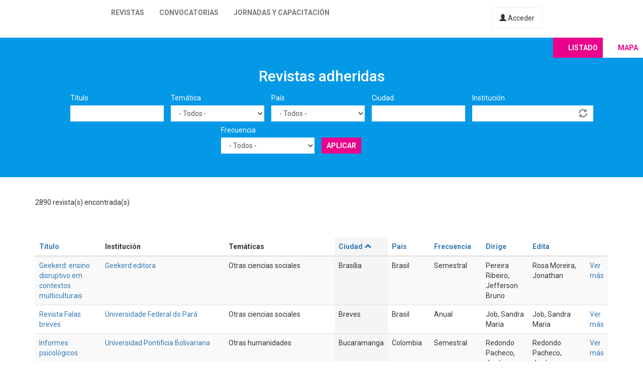

--- FILE ---
content_type: text/html; charset=utf-8
request_url: https://latinrev.flacso.org.ar/revistas/ah-revista-artes-humanidades-ciencias-sociales?city=&country=All&field_r_frecuencia_tid=All&field_r_institucion_tid=&field_r_tematicas_tid=Econom%C3%ADa%20social%20y%20solidaria&tematicas=All&title=&page=7&order=city&sort=asc
body_size: 11459
content:
<!DOCTYPE html>
<html lang="es" dir="ltr" prefix="content: http://purl.org/rss/1.0/modules/content/ dc: http://purl.org/dc/terms/ foaf: http://xmlns.com/foaf/0.1/ og: http://ogp.me/ns# rdfs: http://www.w3.org/2000/01/rdf-schema# sioc: http://rdfs.org/sioc/ns# sioct: http://rdfs.org/sioc/types# skos: http://www.w3.org/2004/02/skos/core# xsd: http://www.w3.org/2001/XMLSchema#">
<head>
  <link rel="profile" href="http://www.w3.org/1999/xhtml/vocab" />
  <meta name="viewport" content="width=device-width, initial-scale=1.0">
  <meta http-equiv="Content-Type" content="text/html; charset=utf-8" />
<meta name="Generator" content="Drupal 7 (http://drupal.org)" />
<link rel="shortcut icon" href="https://latinrev.flacso.org.ar/themes/latinrev/favicon/favicon.ico" type="image/vnd.microsoft.icon" />
<link href="https://fonts.googleapis.com/css2?family=Roboto:ital,wght@0,100;0,300;0,400;0,500;0,700;0,900;1,300&display=swap" rel="stylesheet">


<meta name="theme-color" content="#ffffff">
  <title>Revistas adheridas | LatinREV</title>
  <style>
@import url("https://latinrev.flacso.org.ar/modules/system/system.base.css?rzlyrs");
</style>
<style>
@import url("https://latinrev.flacso.org.ar/sites/all/modules/date/date_api/date.css?rzlyrs");
@import url("https://latinrev.flacso.org.ar/sites/all/modules/date/date_popup/themes/datepicker.1.7.css?rzlyrs");
@import url("https://latinrev.flacso.org.ar/modules/field/theme/field.css?rzlyrs");
@import url("https://latinrev.flacso.org.ar/sites/all/modules/logintoboggan/logintoboggan.css?rzlyrs");
@import url("https://latinrev.flacso.org.ar/modules/node/node.css?rzlyrs");
@import url("https://latinrev.flacso.org.ar/sites/all/modules/youtube/css/youtube.css?rzlyrs");
@import url("https://latinrev.flacso.org.ar/sites/all/modules/views/css/views.css?rzlyrs");
</style>
<style>
@import url("https://latinrev.flacso.org.ar/sites/all/modules/ctools/css/ctools.css?rzlyrs");
</style>
<link type="text/css" rel="stylesheet" href="https://cdn.jsdelivr.net/npm/bootstrap@3.3.7/dist/css/bootstrap.css" media="all" />
<link type="text/css" rel="stylesheet" href="https://cdn.jsdelivr.net/npm/@unicorn-fail/drupal-bootstrap-styles@0.0.2/dist/3.3.1/7.x-3.x/drupal-bootstrap.css" media="all" />
<style>
@import url("https://latinrev.flacso.org.ar/themes/latinrev/css/style.css?rzlyrs");
@import url("https://latinrev.flacso.org.ar/themes/latinrev/css/panel.css?rzlyrs");
@import url("https://latinrev.flacso.org.ar/sites/default/files/less/style.8lLBlKqn1hN9HJKghAS47vWbFXYjxFuLEbw2-pafNbc.css?rzlyrs");
</style>
  <!-- HTML5 element support for IE6-8 -->
  <!--[if lt IE 9]>
    <script src="https://cdn.jsdelivr.net/html5shiv/3.7.3/html5shiv-printshiv.min.js"></script>
  <![endif]-->
  <script src="//ajax.googleapis.com/ajax/libs/jquery/1.10.2/jquery.js"></script>
<script>window.jQuery || document.write("<script src='/sites/all/modules/jquery_update/replace/jquery/1.10/jquery.js'>\x3C/script>")</script>
<script src="https://latinrev.flacso.org.ar/misc/jquery-extend-3.4.0.js?v=1.10.2"></script>
<script src="https://latinrev.flacso.org.ar/misc/jquery-html-prefilter-3.5.0-backport.js?v=1.10.2"></script>
<script src="https://latinrev.flacso.org.ar/misc/jquery.once.js?v=1.2"></script>
<script src="https://latinrev.flacso.org.ar/misc/drupal.js?rzlyrs"></script>
<script src="https://latinrev.flacso.org.ar/sites/all/modules/jquery_update/replace/ui/external/jquery.cookie.js?v=67fb34f6a866c40d0570"></script>
<script src="https://latinrev.flacso.org.ar/sites/all/modules/jquery_update/replace/misc/jquery.form.js?v=2.69"></script>
<script src="https://latinrev.flacso.org.ar/misc/ajax.js?v=7.77"></script>
<script src="https://latinrev.flacso.org.ar/sites/all/modules/jquery_update/js/jquery_update.js?v=0.0.1"></script>
<script src="https://cdn.jsdelivr.net/npm/bootstrap@3.3.7/dist/js/bootstrap.js"></script>
<script src="https://latinrev.flacso.org.ar/sites/default/files/languages/es_c4YYbDDMeeVUoxSQwr-VAzm-ROJC_C1qyjsXId7nt7Y.js?rzlyrs"></script>
<script src="https://latinrev.flacso.org.ar/misc/autocomplete.js?v=7.77"></script>
<script src="https://latinrev.flacso.org.ar/sites/all/modules/views_selective_filters/js/attachBehaviours.js?rzlyrs"></script>
<script src="https://latinrev.flacso.org.ar/sites/all/modules/views/js/base.js?rzlyrs"></script>
<script src="https://latinrev.flacso.org.ar/themes/bootstrap/js/misc/_progress.js?v=7.77"></script>
<script src="https://latinrev.flacso.org.ar/sites/all/modules/views/js/ajax_view.js?rzlyrs"></script>
<script src="https://latinrev.flacso.org.ar/themes/latinrev/js/scripts.js?rzlyrs"></script>
<script src="https://latinrev.flacso.org.ar/themes/bootstrap/js/misc/ajax.js?rzlyrs"></script>
<script src="https://latinrev.flacso.org.ar/themes/bootstrap/js/misc/autocomplete.js?rzlyrs"></script>
<script src="https://latinrev.flacso.org.ar/themes/bootstrap/js/modules/views/js/ajax_view.js?rzlyrs"></script>
<script>jQuery.extend(Drupal.settings, {"basePath":"\/","pathPrefix":"","ajaxPageState":{"theme":"latinrev","theme_token":"VY4iNB5Mbyr3JaBHZTacjsI0zdrmrArDjJYSA3VAPDw","jquery_version":"1.10","js":{"themes\/bootstrap\/js\/bootstrap.js":1,"\/\/ajax.googleapis.com\/ajax\/libs\/jquery\/1.10.2\/jquery.js":1,"0":1,"misc\/jquery-extend-3.4.0.js":1,"misc\/jquery-html-prefilter-3.5.0-backport.js":1,"misc\/jquery.once.js":1,"misc\/drupal.js":1,"sites\/all\/modules\/jquery_update\/replace\/ui\/external\/jquery.cookie.js":1,"sites\/all\/modules\/jquery_update\/replace\/misc\/jquery.form.js":1,"misc\/ajax.js":1,"sites\/all\/modules\/jquery_update\/js\/jquery_update.js":1,"https:\/\/cdn.jsdelivr.net\/npm\/bootstrap@3.3.7\/dist\/js\/bootstrap.js":1,"public:\/\/languages\/es_c4YYbDDMeeVUoxSQwr-VAzm-ROJC_C1qyjsXId7nt7Y.js":1,"misc\/autocomplete.js":1,"sites\/all\/modules\/views_selective_filters\/js\/attachBehaviours.js":1,"sites\/all\/modules\/views\/js\/base.js":1,"themes\/bootstrap\/js\/misc\/_progress.js":1,"sites\/all\/modules\/views\/js\/ajax_view.js":1,"themes\/latinrev\/js\/scripts.js":1,"themes\/bootstrap\/js\/misc\/ajax.js":1,"themes\/bootstrap\/js\/misc\/autocomplete.js":1,"themes\/bootstrap\/js\/modules\/views\/js\/ajax_view.js":1},"css":{"modules\/system\/system.base.css":1,"sites\/all\/modules\/date\/date_api\/date.css":1,"sites\/all\/modules\/date\/date_popup\/themes\/datepicker.1.7.css":1,"modules\/field\/theme\/field.css":1,"sites\/all\/modules\/logintoboggan\/logintoboggan.css":1,"modules\/node\/node.css":1,"sites\/all\/modules\/youtube\/css\/youtube.css":1,"sites\/all\/modules\/views\/css\/views.css":1,"sites\/all\/modules\/ctools\/css\/ctools.css":1,"https:\/\/cdn.jsdelivr.net\/npm\/bootstrap@3.3.7\/dist\/css\/bootstrap.css":1,"https:\/\/cdn.jsdelivr.net\/npm\/@unicorn-fail\/drupal-bootstrap-styles@0.0.2\/dist\/3.3.1\/7.x-3.x\/drupal-bootstrap.css":1,"themes\/latinrev\/css\/style.css":1,"themes\/latinrev\/css\/panel.css":1,"themes\/latinrev\/less\/style.less":1}},"urlIsAjaxTrusted":{"\/revistas\/ah-revista-artes-humanidades-ciencias-sociales":true,"\/views\/ajax":true},"views":{"ajax_path":"\/views\/ajax","ajaxViews":{"views_dom_id:025293d9db9807ca101b573f6893003e":{"view_name":"revistas_vista","view_display_id":"page","view_args":"trascender-contabilidad-gestion\u0026quot;","view_path":"revistas\/trascender-contabilidad-gestion\u0026quot;","view_base_path":"revistas","view_dom_id":"025293d9db9807ca101b573f6893003e","pager_element":0}}},"bootstrap":{"anchorsFix":"0","anchorsSmoothScrolling":"0","formHasError":1,"popoverEnabled":1,"popoverOptions":{"animation":1,"html":0,"placement":"right","selector":"","trigger":"click","triggerAutoclose":1,"title":"","content":"","delay":0,"container":"body"},"tooltipEnabled":1,"tooltipOptions":{"animation":1,"html":0,"placement":"auto left","selector":"","trigger":"hover focus","delay":0,"container":"body"}}});</script>
</head>
<body class="html not-front not-logged-in no-sidebars page-revistas page-revistas-ah-revista-artes-humanidades-ciencias-sociales">
  <div id="skip-link">
    <a href="#main-content" class="element-invisible element-focusable">Pasar al contenido principal</a>
  </div>
    <header id="navbar" role="banner" class="navbar container-fluid navbar-default navbar-fixed-top">
  <div class="container-fluid">
    <div class="navbar-header">
            
        <a class="logo navbar-btn pull-left" href="/" title="Inicio">
         <span>LatinREV</span>
        </a>
         
      
     

              <button type="button" class="navbar-toggle" data-toggle="collapse" data-target="#navbar-collapse">
          <span class="sr-only">Toggle navigation</span>
          <span class="icon-bar"></span>
          <span class="icon-bar"></span>
          <span class="icon-bar"></span>
        </button>
          </div>

          <div class="navbar-collapse collapse" id="navbar-collapse">
        <nav role="navigation">
                      <ul class="menu nav navbar-nav"><li class="first leaf"><a href="/mapa" title="">Revistas</a></li>
<li class="leaf"><a href="/convocatorias" title="">Convocatorias</a></li>
<li class="last leaf"><a href="/jornadas" title="">Jornadas y capacitación</a></li>
</ul>                    
          
                    <a href="/user/login" class="micuenta"><span class="glyphicon glyphicon-user" aria-hidden="true"></span> Acceder</a>
                            </nav>
        <a class="flacso_logo navbar-btn pull-right" href="https://www.flacso.org.ar" title="FLACSO Argentina">
         <span>FLACSO Argentina</span>
        </a>
      </div>
        
    
    
  </div>
  
  
  
</header>

<div class="main-container container-fluid">

  <header role="banner" id="page-header">
    
      </header> <!-- /#page-header -->

  <div class="row">

    
    <section>
                  <a id="main-content"></a>
                                                                <div class="region region-content">
    <section id="block-system-main" class="block block-system clearfix">

      
  <div class="view view-revistas-vista view-id-revistas_vista view-display-id-page view-dom-id-025293d9db9807ca101b573f6893003e">
 
  
<div class="cabecera">
       <div class="container">
      <div class="mapa_switch"><a class="active s_lista" href="/revistas">Listado</a><a href="/mapa" class="s_mapa">Mapa</a></div>
    <h2>Revistas adheridas</h2>

        <div class="view-filters">
      <form action="/revistas/trascender-contabilidad-gestion%22" method="get" id="views-exposed-form-revistas-vista-page" accept-charset="UTF-8"><div><div class="views-exposed-form">
  <div class="views-exposed-widgets clearfix">
          <div id="edit-title-wrapper" class="views-exposed-widget views-widget-filter-title">
                  <label for="edit-title">
            Título          </label>
                        <div class="views-widget">
          <div class="form-item form-item-title form-type-textfield form-group"><input class="form-control form-text" type="text" id="edit-title" name="title" value="" size="30" maxlength="128" /></div>        </div>
              </div>
          <div id="edit-tematicas-wrapper" class="views-exposed-widget views-widget-filter-field_r_tematicas_g_target_id_selective">
                  <label for="edit-tematicas">
            Temática          </label>
                        <div class="views-widget">
          <div class="form-item form-item-tematicas form-type-select form-group"><select class="form-control form-select" id="edit-tematicas" name="tematicas"><option value="All" selected="selected">- Todos -</option><option value="1990">Administración y políticas públicas</option><option value="1948">Antropología</option><option value="1968">Arquitectura y urbanismo</option><option value="2419">Artes</option><option value="1973">Bioética</option><option value="1967">Ciencia e investigación</option><option value="1944">Ciencia política</option><option value="2965">Ciencias agrarias</option><option value="2973">Ciencias de la información</option><option value="2581">Ciencias exactas</option><option value="2448">Ciencias naturales</option><option value="1954">Comunicación y nuevas tecnologías</option><option value="1943">Derecho</option><option value="1950">Economía</option><option value="1945">Educación</option><option value="1957">Educación física</option><option value="1952">Filosofía</option><option value="1958">Geografía</option><option value="3128">Gerontología</option><option value="1955">Género</option><option value="1951">Historia</option><option value="1966">Informática y medios</option><option value="1953">Literatura</option><option value="1963">Medio ambiente</option><option value="1946">Otras ciencias sociales</option><option value="1956">Otras humanidades</option><option value="4439">Psicología</option><option value="1960">Relaciones del trabajo</option><option value="1965">Relaciones internacionales</option><option value="1970">Salud</option><option value="1947">Sociología</option><option value="1964">Tecnología y producción industrial</option><option value="1969">Teología</option><option value="1962">Turismo</option></select></div>        </div>
              </div>
          <div id="edit-country-wrapper" class="views-exposed-widget views-widget-filter-country">
                  <label for="edit-country">
            País          </label>
                        <div class="views-widget">
          <div class="form-item form-item-country form-type-select form-group"><select class="location_auto_country location_auto_join_country form-control form-select" id="edit-country" name="country"><option value="All" selected="selected">- Todos -</option><option value="AO">Angola</option><option value="DZ">Argelia</option><option value="AR">Argentina</option><option value="BO">Bolivia</option><option value="BR">Brasil</option><option value="CL">Chile</option><option value="CO">Colombia</option><option value="CR">Costa Rica</option><option value="CU">Cuba</option><option value="EC">Ecuador</option><option value="SV">El Salvador</option><option value="ES">España</option><option value="US">Estados Unidos</option><option value="GT">Guatemala</option><option value="NL">Holanda</option><option value="HN">Honduras</option><option value="IN">India</option><option value="MZ">Mozambique</option><option value="MX">México</option><option value="NI">Nicaragua</option><option value="PA">Panamá</option><option value="PY">Paraguay</option><option value="PE">Perú</option><option value="PT">Portugal</option><option value="PR">Puerto Rico</option><option value="DO">República Dominicana</option><option value="UY">Uruguay</option><option value="VE">Venezuela</option></select></div>        </div>
              </div>
          <div id="edit-city-wrapper" class="views-exposed-widget views-widget-filter-city">
                  <label for="edit-city">
            Ciudad          </label>
                        <div class="views-widget">
          <div class="form-item form-item-city form-type-textfield form-group"><input class="form-control form-text" type="text" id="edit-city" name="city" value="" size="30" maxlength="128" /></div>        </div>
              </div>
          <div id="edit-field-r-institucion-tid-wrapper" class="views-exposed-widget views-widget-filter-field_r_institucion_tid">
                  <label for="edit-field-r-institucion-tid">
            Institución          </label>
                        <div class="views-widget">
          <div class="form-item form-item-field-r-institucion-tid form-type-textfield form-autocomplete form-group"><div class="input-group"><input class="form-control form-text" type="text" id="edit-field-r-institucion-tid" name="field_r_institucion_tid" value="" size="60" maxlength="128" /><input class="autocomplete" disabled="disabled" id="edit-field-r-institucion-tid-autocomplete" type="hidden" value="https://latinrev.flacso.org.ar/index.php?q=admin/views/ajax/autocomplete/taxonomy/2" />
<span class="input-group-addon"><span class="icon glyphicon glyphicon-refresh" aria-hidden="true"></span>
</span></div></div>        </div>
              </div>
          <div id="edit-field-r-frecuencia-tid-wrapper" class="views-exposed-widget views-widget-filter-field_r_frecuencia_tid">
                  <label for="edit-field-r-frecuencia-tid">
            Frecuencia          </label>
                        <div class="views-widget">
          <div class="form-item form-item-field-r-frecuencia-tid form-type-select form-group"><select class="form-control form-select" id="edit-field-r-frecuencia-tid" name="field_r_frecuencia_tid"><option value="All" selected="selected">- Todos -</option><option value="797">Anual</option><option value="806">Bianual</option><option value="803">Bimestral</option><option value="796">Cuatrimestral</option><option value="808">Flujo continuo</option><option value="817">Irregular</option><option value="7">Mensual</option><option value="795">Semestral</option><option value="794">Trimestral</option></select></div>        </div>
              </div>
                    <div class="views-exposed-widget views-submit-button">
      <button type="submit" id="edit-submit-revistas-vista" name="" value="Aplicar" class="btn btn-info form-submit">Aplicar</button>
    </div>
      </div>
</div>
</div></form>    </div>
    </div>
  
  </div>
    <div class="view-header">
     <div class="container"> <div class="feed-icon">
      <a href="/revistas/exportar/trascender-contabilidad-gestion%22?city=&amp;country=All&amp;field_r_frecuencia_tid=All&amp;field_r_institucion_tid=&amp;order=city&amp;sort=asc&amp;tematicas=All&amp;title="><img typeof="foaf:Image" class="img-responsive" src="https://latinrev.flacso.org.ar/sites/all/modules/views_data_export/images/csv.png" alt="CSV" title="CSV" /></a>    </div> 2890 revista(s) encontrada(s)   
      </div></div>
    
  <div class="container">
    
    <div class="view-content">
      <div class="table-responsive">
<table class="views-table cols-9 table table-hover table-striped" >
        <thead>
      <tr>
                  <th class="views-field views-field-title" >
            <a href="/revistas/trascender-contabilidad-gestion%22?city=&amp;country=All&amp;field_r_frecuencia_tid=All&amp;field_r_institucion_tid=&amp;tematicas=All&amp;title=&amp;page=7&amp;order=title&amp;sort=asc" title="ordenar por Título" class="active">Título</a>          </th>
                  <th class="views-field views-field-field-r-institucion-1" >
            Institución          </th>
                  <th class="views-field views-field-field-r-tematicas-g" >
            Temáticas          </th>
                  <th class="views-field views-field-city active" >
            <a href="/revistas/trascender-contabilidad-gestion%22?city=&amp;country=All&amp;field_r_frecuencia_tid=All&amp;field_r_institucion_tid=&amp;tematicas=All&amp;title=&amp;page=7&amp;order=city&amp;sort=desc" title="ordenar por Ciudad" class="active">Ciudad<span class="icon-after icon glyphicon glyphicon-chevron-up" data-toggle="tooltip" data-placement="bottom" title="orden descendente" aria-hidden="true"></span>
</a>          </th>
                  <th class="views-field views-field-country" >
            <a href="/revistas/trascender-contabilidad-gestion%22?city=&amp;country=All&amp;field_r_frecuencia_tid=All&amp;field_r_institucion_tid=&amp;tematicas=All&amp;title=&amp;page=7&amp;order=country&amp;sort=asc" title="ordenar por País" class="active">País</a>          </th>
                  <th class="views-field views-field-field-r-frecuencia" >
            <a href="/revistas/trascender-contabilidad-gestion%22?city=&amp;country=All&amp;field_r_frecuencia_tid=All&amp;field_r_institucion_tid=&amp;tematicas=All&amp;title=&amp;page=7&amp;order=field_r_frecuencia&amp;sort=asc" title="ordenar por Frecuencia" class="active">Frecuencia</a>          </th>
                  <th class="views-field views-field-field-r-director" >
            <a href="/revistas/trascender-contabilidad-gestion%22?city=&amp;country=All&amp;field_r_frecuencia_tid=All&amp;field_r_institucion_tid=&amp;tematicas=All&amp;title=&amp;page=7&amp;order=field_r_director&amp;sort=asc" title="ordenar por Dirige" class="active">Dirige</a>          </th>
                  <th class="views-field views-field-field-r-editor" >
            <a href="/revistas/trascender-contabilidad-gestion%22?city=&amp;country=All&amp;field_r_frecuencia_tid=All&amp;field_r_institucion_tid=&amp;tematicas=All&amp;title=&amp;page=7&amp;order=field_r_editor&amp;sort=asc" title="ordenar por Edita" class="active">Edita</a>          </th>
                  <th class="views-field views-field-view-node-1" >
                      </th>
              </tr>
    </thead>
    <tbody>
          <tr class="odd views-row-first">
                  <td class="views-field views-field-title" >
            <a href="/revistas/geekerd-ensino-disruptivo-em-contextos-multiculturais" target="_blank">Geekerd: ensino disruptivo em contextos multiculturais</a>          </td>
                  <td class="views-field views-field-field-r-institucion-1" >
            <a href="/revistas/geekerd-ensino-disruptivo-em-contextos-multiculturais" target="_blank">Geekerd editora</a>          </td>
                  <td class="views-field views-field-field-r-tematicas-g" >
            Otras ciencias sociales          </td>
                  <td class="views-field views-field-city active" >
            Brasília          </td>
                  <td class="views-field views-field-country" >
            Brasil          </td>
                  <td class="views-field views-field-field-r-frecuencia" >
            Semestral          </td>
                  <td class="views-field views-field-field-r-director" >
            Pereira Ribeiro, Jefferson Bruno          </td>
                  <td class="views-field views-field-field-r-editor" >
            Rosa Moreira, Jonathan          </td>
                  <td class="views-field views-field-view-node-1" >
            <a href="/revistas/geekerd-ensino-disruptivo-em-contextos-multiculturais">Ver más</a>          </td>
              </tr>
          <tr class="even">
                  <td class="views-field views-field-title" >
            <a href="/revistas/revista-falas-breves" target="_blank">Revista Falas breves</a>          </td>
                  <td class="views-field views-field-field-r-institucion-1" >
            <a href="/revistas/revista-falas-breves" target="_blank">Universidade Federal do Pará</a>          </td>
                  <td class="views-field views-field-field-r-tematicas-g" >
            Otras ciencias sociales          </td>
                  <td class="views-field views-field-city active" >
            Breves          </td>
                  <td class="views-field views-field-country" >
            Brasil          </td>
                  <td class="views-field views-field-field-r-frecuencia" >
            Anual          </td>
                  <td class="views-field views-field-field-r-director" >
            Job, Sandra Maria          </td>
                  <td class="views-field views-field-field-r-editor" >
            Job, Sandra Maria          </td>
                  <td class="views-field views-field-view-node-1" >
            <a href="/revistas/revista-falas-breves">Ver más</a>          </td>
              </tr>
          <tr class="odd">
                  <td class="views-field views-field-title" >
            <a href="/revistas/informes-psicologicos" target="_blank">Informes psicológicos</a>          </td>
                  <td class="views-field views-field-field-r-institucion-1" >
            <a href="/revistas/informes-psicologicos" target="_blank">Universidad Pontificia Bolivariana</a>          </td>
                  <td class="views-field views-field-field-r-tematicas-g" >
            Otras humanidades          </td>
                  <td class="views-field views-field-city active" >
            Bucaramanga          </td>
                  <td class="views-field views-field-country" >
            Colombia          </td>
                  <td class="views-field views-field-field-r-frecuencia" >
            Semestral          </td>
                  <td class="views-field views-field-field-r-director" >
            Redondo Pacheco, Jesús          </td>
                  <td class="views-field views-field-field-r-editor" >
            Redondo Pacheco, Jesús          </td>
                  <td class="views-field views-field-view-node-1" >
            <a href="/revistas/informes-psicologicos">Ver más</a>          </td>
              </tr>
          <tr class="even">
                  <td class="views-field views-field-title" >
            <a href="/revistas/rastros-rostros" target="_blank">Rastros rostros</a>          </td>
                  <td class="views-field views-field-field-r-institucion-1" >
            <a href="/revistas/rastros-rostros" target="_blank">Universidad Cooperativa de Colombia</a>          </td>
                  <td class="views-field views-field-field-r-tematicas-g" >
            Educación, Literatura          </td>
                  <td class="views-field views-field-city active" >
            Bucaramanga          </td>
                  <td class="views-field views-field-country" >
            Colombia          </td>
                  <td class="views-field views-field-field-r-frecuencia" >
            Semestral          </td>
                  <td class="views-field views-field-field-r-director" >
            Ediciones Universidad Cooperativa de Colombia          </td>
                  <td class="views-field views-field-field-r-editor" >
            Rojas Gamboa, Yuly Andrea          </td>
                  <td class="views-field views-field-view-node-1" >
            <a href="/revistas/rastros-rostros">Ver más</a>          </td>
              </tr>
          <tr class="odd">
                  <td class="views-field views-field-title" >
            <a href="/revistas/revista-temas" target="_blank">Revista temas</a>          </td>
                  <td class="views-field views-field-field-r-institucion-1" >
            <a href="/revistas/revista-temas" target="_blank">Universidad Santo Tomás. Seccional Bucaramanga</a>          </td>
                  <td class="views-field views-field-field-r-tematicas-g" >
            Otras ciencias sociales          </td>
                  <td class="views-field views-field-city active" >
            Bucaramanga          </td>
                  <td class="views-field views-field-country" >
            Colombia          </td>
                  <td class="views-field views-field-field-r-frecuencia" >
            Anual          </td>
                  <td class="views-field views-field-field-r-director" >
            Rodríguez, Denix          </td>
                  <td class="views-field views-field-field-r-editor" >
            Mantilla, Alfredo          </td>
                  <td class="views-field views-field-view-node-1" >
            <a href="/revistas/revista-temas">Ver más</a>          </td>
              </tr>
          <tr class="even">
                  <td class="views-field views-field-title" >
            <a href="/revistas/revista-cambios-permanencias" target="_blank">Revista cambios y permanencias</a>          </td>
                  <td class="views-field views-field-field-r-institucion-1" >
            <a href="/revistas/revista-cambios-permanencias" target="_blank">Universidad Industrial de Santander. Grupo de Investigación Historia, Archivística y Redes de Investigación</a>          </td>
                  <td class="views-field views-field-field-r-tematicas-g" >
            Otras ciencias sociales          </td>
                  <td class="views-field views-field-city active" >
            Bucaramanga          </td>
                  <td class="views-field views-field-country" >
            Colombia          </td>
                  <td class="views-field views-field-field-r-frecuencia" >
            Semestral          </td>
                  <td class="views-field views-field-field-r-director" >
            Suárez Pinzón, Ivonne          </td>
                  <td class="views-field views-field-field-r-editor" >
            Díaz Boada, Lina Constanza          </td>
                  <td class="views-field views-field-view-node-1" >
            <a href="/revistas/revista-cambios-permanencias">Ver más</a>          </td>
              </tr>
          <tr class="odd">
                  <td class="views-field views-field-title" >
            <a href="/revistas/tercera-orilla" target="_blank">La tercera orilla</a>          </td>
                  <td class="views-field views-field-field-r-institucion-1" >
            <a href="/revistas/tercera-orilla" target="_blank">Universidad Autónoma de Bucaramanga. Facultad de Ciencias Sociales</a>, <a href="/revistas/tercera-orilla" target="_blank">Humanidades y Artes</a>          </td>
                  <td class="views-field views-field-field-r-tematicas-g" >
            Artes, Educación, Literatura, Otras ciencias sociales          </td>
                  <td class="views-field views-field-city active" >
            Bucaramanga          </td>
                  <td class="views-field views-field-country" >
            Colombia          </td>
                  <td class="views-field views-field-field-r-frecuencia" >
            Semestral          </td>
                  <td class="views-field views-field-field-r-director" >
            Gómez, Santiago           </td>
                  <td class="views-field views-field-field-r-editor" >
            Espinel, Julio          </td>
                  <td class="views-field views-field-view-node-1" >
            <a href="/revistas/tercera-orilla">Ver más</a>          </td>
              </tr>
          <tr class="even">
                  <td class="views-field views-field-title" >
            <a href="/revistas/sabia-revista-cientifica" target="_blank">Sabia: revista científica</a>          </td>
                  <td class="views-field views-field-field-r-institucion-1" >
            <a href="/revistas/sabia-revista-cientifica" target="_blank">Universidad del Pacífico</a>          </td>
                  <td class="views-field views-field-field-r-tematicas-g" >
            Otras ciencias sociales, Otras humanidades          </td>
                  <td class="views-field views-field-city active" >
            Buenaventura          </td>
                  <td class="views-field views-field-country" >
            Colombia          </td>
                  <td class="views-field views-field-field-r-frecuencia" >
            Flujo continuo          </td>
                  <td class="views-field views-field-field-r-director" >
            Moreno, Greison          </td>
                  <td class="views-field views-field-field-r-editor" >
            Ordóñez, Edward Javier          </td>
                  <td class="views-field views-field-view-node-1" >
            <a href="/revistas/sabia-revista-cientifica">Ver más</a>          </td>
              </tr>
          <tr class="odd">
                  <td class="views-field views-field-title" >
            <a href="/revistas/publicar-antropologia-ciencias-sociales" target="_blank">Publicar en antropología y ciencias sociales</a>          </td>
                  <td class="views-field views-field-field-r-institucion-1" >
            <a href="/revistas/publicar-antropologia-ciencias-sociales" target="_blank">Colegio de Antropólogos de la República Argentina</a>          </td>
                  <td class="views-field views-field-field-r-tematicas-g" >
            Antropología          </td>
                  <td class="views-field views-field-city active" >
            Buenos Aires          </td>
                  <td class="views-field views-field-country" >
            Argentina          </td>
                  <td class="views-field views-field-field-r-frecuencia" >
            Bianual          </td>
                  <td class="views-field views-field-field-r-director" >
            Lenton, Diana          </td>
                  <td class="views-field views-field-field-r-editor" >
            Galarza, Bárbara          </td>
                  <td class="views-field views-field-view-node-1" >
            <a href="/revistas/publicar-antropologia-ciencias-sociales">Ver más</a>          </td>
              </tr>
          <tr class="even">
                  <td class="views-field views-field-title" >
            <a href="/revistas/epocas-revista-historia" target="_blank">Épocas. Revista de historia</a>          </td>
                  <td class="views-field views-field-field-r-institucion-1" >
            <a href="/revistas/epocas-revista-historia" target="_blank">Universidad del Salvador</a>          </td>
                  <td class="views-field views-field-field-r-tematicas-g" >
            Historia          </td>
                  <td class="views-field views-field-city active" >
            Buenos Aires          </td>
                  <td class="views-field views-field-country" >
            Argentina          </td>
                  <td class="views-field views-field-field-r-frecuencia" >
            Semestral          </td>
                  <td class="views-field views-field-field-r-director" >
            Eiris, Ariel A.          </td>
                  <td class="views-field views-field-field-r-editor" >
            Universidad del Salvador          </td>
                  <td class="views-field views-field-view-node-1" >
            <a href="/revistas/epocas-revista-historia">Ver más</a>          </td>
              </tr>
          <tr class="odd">
                  <td class="views-field views-field-title" >
            <a href="/revistas/revista-psicologia-1" target="_blank">Revista de psicología</a>          </td>
                  <td class="views-field views-field-field-r-institucion-1" >
            <a href="/revistas/revista-psicologia-1" target="_blank">Pontificia Universidad Católica Argentina. Facultad de Psicología y Psicopedagogía</a>          </td>
                  <td class="views-field views-field-field-r-tematicas-g" >
            Psicología, Salud          </td>
                  <td class="views-field views-field-city active" >
            Buenos Aires          </td>
                  <td class="views-field views-field-country" >
            Argentina          </td>
                  <td class="views-field views-field-field-r-frecuencia" >
            Semestral          </td>
                  <td class="views-field views-field-field-r-director" >
                      </td>
                  <td class="views-field views-field-field-r-editor" >
            Ison, Mirtha Susana; Moreno, José Eduardo; Roselli, Néstor          </td>
                  <td class="views-field views-field-view-node-1" >
            <a href="/revistas/revista-psicologia-1">Ver más</a>          </td>
              </tr>
          <tr class="even">
                  <td class="views-field views-field-title" >
            <a href="/revistas/psicoanalisis" target="_blank">Psicoanálisis </a>          </td>
                  <td class="views-field views-field-field-r-institucion-1" >
            <a href="/revistas/psicoanalisis" target="_blank">Asociación Psicoanalítica de Buenos Aires</a>          </td>
                  <td class="views-field views-field-field-r-tematicas-g" >
            Otras humanidades          </td>
                  <td class="views-field views-field-city active" >
            Buenos Aires          </td>
                  <td class="views-field views-field-country" >
            Argentina          </td>
                  <td class="views-field views-field-field-r-frecuencia" >
            Cuatrimestral          </td>
                  <td class="views-field views-field-field-r-director" >
            Costas Antola, Adela          </td>
                  <td class="views-field views-field-field-r-editor" >
            Asociación Psicoanalítica de Buenos Aires – APdeBA           </td>
                  <td class="views-field views-field-view-node-1" >
            <a href="/revistas/psicoanalisis">Ver más</a>          </td>
              </tr>
          <tr class="odd">
                  <td class="views-field views-field-title" >
            <a href="/revistas/revista-tabano" target="_blank">Revista Tábano</a>          </td>
                  <td class="views-field views-field-field-r-institucion-1" >
            <a href="/revistas/revista-tabano" target="_blank">Pontificia Universidad Católica Argentina</a>          </td>
                  <td class="views-field views-field-field-r-tematicas-g" >
            Filosofía          </td>
                  <td class="views-field views-field-city active" >
            Buenos Aires          </td>
                  <td class="views-field views-field-country" >
            Argentina          </td>
                  <td class="views-field views-field-field-r-frecuencia" >
            Semestral          </td>
                  <td class="views-field views-field-field-r-director" >
            Belgrano, Mateo          </td>
                  <td class="views-field views-field-field-r-editor" >
            Belgrano, Mateo          </td>
                  <td class="views-field views-field-view-node-1" >
            <a href="/revistas/revista-tabano">Ver más</a>          </td>
              </tr>
          <tr class="even">
                  <td class="views-field views-field-title" >
            <a href="/revistas/belgranianos-revista-digital-asociacion-belgraniana-caba" target="_blank">Belgranianos: revista digital de la Asociación Belgraniana de C.A.B.A.</a>          </td>
                  <td class="views-field views-field-field-r-institucion-1" >
            <a href="/revistas/belgranianos-revista-digital-asociacion-belgraniana-caba" target="_blank">Asociación Belgraniana de C.A.B.A.</a>          </td>
                  <td class="views-field views-field-field-r-tematicas-g" >
            Educación, Historia          </td>
                  <td class="views-field views-field-city active" >
            Buenos Aires          </td>
                  <td class="views-field views-field-country" >
            Argentina          </td>
                  <td class="views-field views-field-field-r-frecuencia" >
            Mensual          </td>
                  <td class="views-field views-field-field-r-director" >
            Rossi Belgrano, Alejandro          </td>
                  <td class="views-field views-field-field-r-editor" >
            Asociación Belgraniana de CABA          </td>
                  <td class="views-field views-field-view-node-1" >
            <a href="/revistas/belgranianos-revista-digital-asociacion-belgraniana-caba">Ver más</a>          </td>
              </tr>
          <tr class="odd">
                  <td class="views-field views-field-title" >
            <a href="/revistas/clepsidra-revista-interdisciplinaria-estudios-sobre-memoria" target="_blank">Clepsidra: revista interdisciplinaria de estudios sobre memoria</a>          </td>
                  <td class="views-field views-field-field-r-institucion-1" >
            <a href="/revistas/clepsidra-revista-interdisciplinaria-estudios-sobre-memoria" target="_blank">CONICET. Instituto de Desarrollo Económico y Social. Centro de Investigaciones Sociales. Núcleo Memoria</a>          </td>
                  <td class="views-field views-field-field-r-tematicas-g" >
            Género, Historia          </td>
                  <td class="views-field views-field-city active" >
            Buenos Aires          </td>
                  <td class="views-field views-field-country" >
            Argentina          </td>
                  <td class="views-field views-field-field-r-frecuencia" >
            Semestral          </td>
                  <td class="views-field views-field-field-r-director" >
            Feld, Claudia          </td>
                  <td class="views-field views-field-field-r-editor" >
            Catoggio, María Soledad          </td>
                  <td class="views-field views-field-view-node-1" >
            <a href="/revistas/clepsidra-revista-interdisciplinaria-estudios-sobre-memoria">Ver más</a>          </td>
              </tr>
          <tr class="even">
                  <td class="views-field views-field-title" >
            <a href="/revistas/incipt" target="_blank">Incipt</a>          </td>
                  <td class="views-field views-field-field-r-institucion-1" >
            <a href="/revistas/incipt" target="_blank">Instituto de Investigaciones Bibliográficas y Crítica Textual</a>, <a href="/revistas/incipt" target="_blank">CONICET</a>          </td>
                  <td class="views-field views-field-field-r-tematicas-g" >
            Literatura, Otras humanidades          </td>
                  <td class="views-field views-field-city active" >
            Buenos Aires          </td>
                  <td class="views-field views-field-country" >
            Argentina          </td>
                  <td class="views-field views-field-field-r-frecuencia" >
            Anual          </td>
                  <td class="views-field views-field-field-r-director" >
            Funes, Leonardo          </td>
                  <td class="views-field views-field-field-r-editor" >
            Rodríguez Temperley, María Mercedes          </td>
                  <td class="views-field views-field-view-node-1" >
            <a href="/revistas/incipt">Ver más</a>          </td>
              </tr>
          <tr class="odd">
                  <td class="views-field views-field-title" >
            <a href="/revistas/lugar-sin-limites" target="_blank">El lugar sin límites</a>          </td>
                  <td class="views-field views-field-field-r-institucion-1" >
            <a href="/revistas/lugar-sin-limites" target="_blank">Universidad Nacional de Tres de Febrero. Centro Interdisciplinario en Estudios y Políticas de Género</a>          </td>
                  <td class="views-field views-field-field-r-tematicas-g" >
            Otras ciencias sociales          </td>
                  <td class="views-field views-field-city active" >
            Buenos Aires          </td>
                  <td class="views-field views-field-country" >
            Argentina          </td>
                  <td class="views-field views-field-field-r-frecuencia" >
            Semestral          </td>
                  <td class="views-field views-field-field-r-director" >
            Link, Daniel          </td>
                  <td class="views-field views-field-field-r-editor" >
            López Seoane, Mariano          </td>
                  <td class="views-field views-field-view-node-1" >
            <a href="/revistas/lugar-sin-limites">Ver más</a>          </td>
              </tr>
          <tr class="even">
                  <td class="views-field views-field-title" >
            <a href="/revistas/interdisciplinaria" target="_blank">Interdisciplinaria</a>          </td>
                  <td class="views-field views-field-field-r-institucion-1" >
            <a href="/revistas/interdisciplinaria" target="_blank">Centro Interamericano de Investigaciones Psicológicas y Ciencias Afines (CIIPCA)</a>          </td>
                  <td class="views-field views-field-field-r-tematicas-g" >
            Ciencia e investigación, Educación, Género, Otras ciencias sociales, Otras humanidades, Salud          </td>
                  <td class="views-field views-field-city active" >
            Buenos Aires          </td>
                  <td class="views-field views-field-country" >
            Argentina          </td>
                  <td class="views-field views-field-field-r-frecuencia" >
            Cuatrimestral          </td>
                  <td class="views-field views-field-field-r-director" >
            Richaud de Minzi, María Cristina          </td>
                  <td class="views-field views-field-field-r-editor" >
            Wuhl, Félix          </td>
                  <td class="views-field views-field-view-node-1" >
            <a href="/revistas/interdisciplinaria">Ver más</a>          </td>
              </tr>
          <tr class="odd">
                  <td class="views-field views-field-title" >
            <a href="/revistas/revista-argentina-investigacion-educativa" target="_blank">Revista argentina de investigación educativa</a>          </td>
                  <td class="views-field views-field-field-r-institucion-1" >
            <a href="/revistas/revista-argentina-investigacion-educativa" target="_blank">Universidad Pedagógica Nacional</a>          </td>
                  <td class="views-field views-field-field-r-tematicas-g" >
            Educación          </td>
                  <td class="views-field views-field-city active" >
            Buenos Aires          </td>
                  <td class="views-field views-field-country" >
            Argentina          </td>
                  <td class="views-field views-field-field-r-frecuencia" >
            Semestral          </td>
                  <td class="views-field views-field-field-r-director" >
            Puiggrós, Adriana          </td>
                  <td class="views-field views-field-field-r-editor" >
            Universidad Pedagógica Nacional          </td>
                  <td class="views-field views-field-view-node-1" >
            <a href="/revistas/revista-argentina-investigacion-educativa">Ver más</a>          </td>
              </tr>
          <tr class="even">
                  <td class="views-field views-field-title" >
            <a href="/revistas/cuadernos-analisis-debate-sobre-musicas-latinoamericanas-contemporaneas" target="_blank">Cuadernos de análisis y debate sobre músicas latinoamericanas contemporáneas</a>          </td>
                  <td class="views-field views-field-field-r-institucion-1" >
            <a href="/revistas/cuadernos-analisis-debate-sobre-musicas-latinoamericanas-contemporaneas" target="_blank">Instituto Nacional de Musicología “Carlos Vega”</a>, <a href="/revistas/cuadernos-analisis-debate-sobre-musicas-latinoamericanas-contemporaneas" target="_blank">Pontificia Universidad Católica Argentina. Instituto de Investigación Musicológica “Carlos Vega”</a>, <a href="/revistas/cuadernos-analisis-debate-sobre-musicas-latinoamericanas-contemporaneas" target="_blank">Universidad Nacional de Cuyo. Facultad de Artes y Diseño</a>          </td>
                  <td class="views-field views-field-field-r-tematicas-g" >
            Artes, Otras humanidades          </td>
                  <td class="views-field views-field-city active" >
            Buenos Aires          </td>
                  <td class="views-field views-field-country" >
            Argentina          </td>
                  <td class="views-field views-field-field-r-frecuencia" >
            Anual          </td>
                  <td class="views-field views-field-field-r-director" >
            Ortiz de Zarate, Juan          </td>
                  <td class="views-field views-field-field-r-editor" >
            Cetta, Pablo; Guembe, Gabriela          </td>
                  <td class="views-field views-field-view-node-1" >
            <a href="/revistas/cuadernos-analisis-debate-sobre-musicas-latinoamericanas-contemporaneas">Ver más</a>          </td>
              </tr>
          <tr class="odd">
                  <td class="views-field views-field-title" >
            <a href="/revistas/doctrina-juridica-0" target="_blank">Doctrina Jurídica </a>          </td>
                  <td class="views-field views-field-field-r-institucion-1" >
            <a href="/revistas/doctrina-juridica-0" target="_blank">Editorial Perspectivas Juridicas</a>          </td>
                  <td class="views-field views-field-field-r-tematicas-g" >
            Bioética, Ciencia e investigación, Derecho, Filosofía          </td>
                  <td class="views-field views-field-city active" >
            Buenos Aires          </td>
                  <td class="views-field views-field-country" >
            Argentina          </td>
                  <td class="views-field views-field-field-r-frecuencia" >
            Semestral          </td>
                  <td class="views-field views-field-field-r-director" >
            Banchio, Pablo R.          </td>
                  <td class="views-field views-field-field-r-editor" >
            Perspectivas Jurídicas           </td>
                  <td class="views-field views-field-view-node-1" >
            <a href="/revistas/doctrina-juridica-0">Ver más</a>          </td>
              </tr>
          <tr class="even">
                  <td class="views-field views-field-title" >
            <a href="/revistas/historia-guerra" target="_blank">Historia &amp; guerra</a>          </td>
                  <td class="views-field views-field-field-r-institucion-1" >
            <a href="/revistas/historia-guerra" target="_blank">Universidad de Buenos Aires. Facultad de Filosofía y Letras. Instituto de Historia Argentina y Americana</a>          </td>
                  <td class="views-field views-field-field-r-tematicas-g" >
            Historia          </td>
                  <td class="views-field views-field-city active" >
            Buenos Aires          </td>
                  <td class="views-field views-field-country" >
            Argentina          </td>
                  <td class="views-field views-field-field-r-frecuencia" >
            Bianual          </td>
                  <td class="views-field views-field-field-r-director" >
            Tato, María Inés; Desiderato, Agustín Daniel          </td>
                  <td class="views-field views-field-field-r-editor" >
            Grupo de Estudios Históricos sobre la Guerra          </td>
                  <td class="views-field views-field-view-node-1" >
            <a href="/revistas/historia-guerra">Ver más</a>          </td>
              </tr>
          <tr class="odd">
                  <td class="views-field views-field-title" >
            <a href="/revistas/revista-estudios-sobre-genocidio" target="_blank">Revista de estudios sobre genocidio</a>          </td>
                  <td class="views-field views-field-field-r-institucion-1" >
            <a href="/revistas/revista-estudios-sobre-genocidio" target="_blank">Universidad Nacional de Tres de Febrero</a>          </td>
                  <td class="views-field views-field-field-r-tematicas-g" >
            Historia, Otras ciencias sociales, Otras humanidades, Sociología          </td>
                  <td class="views-field views-field-city active" >
            Buenos Aires          </td>
                  <td class="views-field views-field-country" >
            Argentina          </td>
                  <td class="views-field views-field-field-r-frecuencia" >
            Anual          </td>
                  <td class="views-field views-field-field-r-director" >
            Feierstein, Daniel          </td>
                  <td class="views-field views-field-field-r-editor" >
            Zylberman, Lior          </td>
                  <td class="views-field views-field-view-node-1" >
            <a href="/revistas/revista-estudios-sobre-genocidio">Ver más</a>          </td>
              </tr>
          <tr class="even">
                  <td class="views-field views-field-title" >
            <a href="/revistas/rebus-antiquis" target="_blank">De rebus antiquis</a>          </td>
                  <td class="views-field views-field-field-r-institucion-1" >
            <a href="/revistas/rebus-antiquis" target="_blank">Universidad Católica Argentina</a>          </td>
                  <td class="views-field views-field-field-r-tematicas-g" >
            Otras ciencias sociales          </td>
                  <td class="views-field views-field-city active" >
            Buenos Aires          </td>
                  <td class="views-field views-field-country" >
            Argentina          </td>
                  <td class="views-field views-field-field-r-frecuencia" >
            Anual          </td>
                  <td class="views-field views-field-field-r-director" >
            Gómez Aso, Graciela          </td>
                  <td class="views-field views-field-field-r-editor" >
            Alfaro, Juan Pablo          </td>
                  <td class="views-field views-field-view-node-1" >
            <a href="/revistas/rebus-antiquis">Ver más</a>          </td>
              </tr>
          <tr class="odd">
                  <td class="views-field views-field-title" >
            <a href="/revistas/revista-lenguas-vvas" target="_blank">Revista Lenguas V;vas</a>          </td>
                  <td class="views-field views-field-field-r-institucion-1" >
            <a href="/revistas/revista-lenguas-vvas" target="_blank">Instituto de Enseñanza Superior en Lenguas Vivas</a>          </td>
                  <td class="views-field views-field-field-r-tematicas-g" >
            Educación, Literatura          </td>
                  <td class="views-field views-field-city active" >
            Buenos Aires          </td>
                  <td class="views-field views-field-country" >
            Argentina          </td>
                  <td class="views-field views-field-field-r-frecuencia" >
            Anual          </td>
                  <td class="views-field views-field-field-r-director" >
            López Cano, Paula          </td>
                  <td class="views-field views-field-field-r-editor" >
            Instituto de Enseñanza Superior en Lenguas Vivas &quot;Juan Ramón Fernández&quot;          </td>
                  <td class="views-field views-field-view-node-1" >
            <a href="/revistas/revista-lenguas-vvas">Ver más</a>          </td>
              </tr>
          <tr class="even">
                  <td class="views-field views-field-title" >
            <a href="/revistas/cythere-revista-red-universitaria-americana" target="_blank">Cythère? Revista de la Red Universitaria Americana</a>          </td>
                  <td class="views-field views-field-field-r-institucion-1" >
            <a href="/revistas/cythere-revista-red-universitaria-americana" target="_blank">Federación Americana de Psicoanálisis de la Orientación Lacaniana</a>          </td>
                  <td class="views-field views-field-field-r-tematicas-g" >
            Otras humanidades, Psicología          </td>
                  <td class="views-field views-field-city active" >
            Buenos Aires          </td>
                  <td class="views-field views-field-country" >
            Argentina          </td>
                  <td class="views-field views-field-field-r-frecuencia" >
            Anual          </td>
                  <td class="views-field views-field-field-r-director" >
            Kruger, Flory; Silva, Rômulo Ferreyra da; Pelliza, Mónica          </td>
                  <td class="views-field views-field-field-r-editor" >
             Ramírez, Mario Elkin; Barroso, Suzana Faleiro; Berger, Andrea          </td>
                  <td class="views-field views-field-view-node-1" >
            <a href="/revistas/cythere-revista-red-universitaria-americana">Ver más</a>          </td>
              </tr>
          <tr class="odd">
                  <td class="views-field views-field-title" >
            <a href="/revistas/otra-isla-revista-audiovisual-latinoamericano" target="_blank">En la otra isla: revista de audiovisual latinoamericano</a>          </td>
                  <td class="views-field views-field-field-r-institucion-1" >
            <a href="/revistas/otra-isla-revista-audiovisual-latinoamericano" target="_blank">Universidad de Buenos Aires. Facultad de Filosofa y Letras. Instituto de Artes del Espectáculo</a>          </td>
                  <td class="views-field views-field-field-r-tematicas-g" >
            Artes          </td>
                  <td class="views-field views-field-city active" >
            Buenos Aires          </td>
                  <td class="views-field views-field-country" >
            Argentina          </td>
                  <td class="views-field views-field-field-r-frecuencia" >
            Semestral          </td>
                  <td class="views-field views-field-field-r-director" >
            Veliz, Mariano          </td>
                  <td class="views-field views-field-field-r-editor" >
            Instituto de Artes del Espectáculo          </td>
                  <td class="views-field views-field-view-node-1" >
            <a href="/revistas/otra-isla-revista-audiovisual-latinoamericano">Ver más</a>          </td>
              </tr>
          <tr class="even">
                  <td class="views-field views-field-title" >
            <a href="/revistas/ucronias" target="_blank">Ucronías</a>          </td>
                  <td class="views-field views-field-field-r-institucion-1" >
            <a href="/revistas/ucronias" target="_blank">Consorcio Colaborativo Universitario de Ciencias</a>, <a href="/revistas/ucronias" target="_blank">Artes</a>, <a href="/revistas/ucronias" target="_blank">Tecnología</a>, <a href="/revistas/ucronias" target="_blank">Innovación y Saberes del Sur</a>          </td>
                  <td class="views-field views-field-field-r-tematicas-g" >
            Ciencia e investigación, Otras ciencias sociales, Otras humanidades, Sociología          </td>
                  <td class="views-field views-field-city active" >
            C.A.B.A. (C1060ABO)          </td>
                  <td class="views-field views-field-country" >
            Argentina          </td>
                  <td class="views-field views-field-field-r-frecuencia" >
            Semestral          </td>
                  <td class="views-field views-field-field-r-director" >
            Ramírez Gallegos, René          </td>
                  <td class="views-field views-field-field-r-editor" >
            Consorcio Colaborativo Universitario de Ciencias, Artes, Tecnología, Innovación y Saberes del Sur          </td>
                  <td class="views-field views-field-view-node-1" >
            <a href="/revistas/ucronias">Ver más</a>          </td>
              </tr>
          <tr class="odd">
                  <td class="views-field views-field-title" >
            <a href="/revistas/edenlaq-educacion-quimica" target="_blank">EDENLAQ: educación en la química</a>          </td>
                  <td class="views-field views-field-field-r-institucion-1" >
            <a href="/revistas/edenlaq-educacion-quimica" target="_blank">Asociación de Educadores en la Química de la República Argentina</a>          </td>
                  <td class="views-field views-field-field-r-tematicas-g" >
            Ciencia e investigación, Ciencias naturales, Educación          </td>
                  <td class="views-field views-field-city active" >
            CABA          </td>
                  <td class="views-field views-field-country" >
            Argentina          </td>
                  <td class="views-field views-field-field-r-frecuencia" >
            Semestral          </td>
                  <td class="views-field views-field-field-r-director" >
            Lorenzo, María Gabriela          </td>
                  <td class="views-field views-field-field-r-editor" >
            Sánchez, Germán Hugo; Farré, Andrea Soledad ; Ciríaco, Andrea S.;  Jones, Norma          </td>
                  <td class="views-field views-field-view-node-1" >
            <a href="/revistas/edenlaq-educacion-quimica">Ver más</a>          </td>
              </tr>
          <tr class="even">
                  <td class="views-field views-field-title" >
            <a href="/revistas/relapae-revista-latinoamericana-politica-administracion-educacion" target="_blank">RELAPAE Revista latinoamericana de política y administración de la educación</a>          </td>
                  <td class="views-field views-field-field-r-institucion-1" >
            <a href="/revistas/relapae-revista-latinoamericana-politica-administracion-educacion" target="_blank">Universidad Nacional de Tres de Febrero. Núcleo Interdisciplinario de Formación y Estudios para el Desarrollo de la Educación</a>          </td>
                  <td class="views-field views-field-field-r-tematicas-g" >
            Educación          </td>
                  <td class="views-field views-field-city active" >
            CABA          </td>
                  <td class="views-field views-field-country" >
            Argentina          </td>
                  <td class="views-field views-field-field-r-frecuencia" >
            Bianual          </td>
                  <td class="views-field views-field-field-r-director" >
            Fernández Lamarra, Norberto          </td>
                  <td class="views-field views-field-field-r-editor" >
            Garcia, Pablo; Pérez Centeno, Cristian; Farinati, Paula          </td>
                  <td class="views-field views-field-view-node-1" >
            <a href="/revistas/relapae-revista-latinoamericana-politica-administracion-educacion">Ver más</a>          </td>
              </tr>
          <tr class="odd">
                  <td class="views-field views-field-title" >
            <a href="/revistas/signos-ead-revista-educacion-distancia" target="_blank">SIGNOS EAD: revista de educación a distancia</a>          </td>
                  <td class="views-field views-field-field-r-institucion-1" >
            <a href="/revistas/signos-ead-revista-educacion-distancia" target="_blank">Universidad del Salvador</a>          </td>
                  <td class="views-field views-field-field-r-tematicas-g" >
            Comunicación y nuevas tecnologías, Educación          </td>
                  <td class="views-field views-field-city active" >
            CABA          </td>
                  <td class="views-field views-field-country" >
            Argentina          </td>
                  <td class="views-field views-field-field-r-frecuencia" >
            Flujo continuo          </td>
                  <td class="views-field views-field-field-r-director" >
            Nieto, Haydee          </td>
                  <td class="views-field views-field-field-r-editor" >
            Bustos, Marysol          </td>
                  <td class="views-field views-field-view-node-1" >
            <a href="/revistas/signos-ead-revista-educacion-distancia">Ver más</a>          </td>
              </tr>
          <tr class="even">
                  <td class="views-field views-field-title" >
            <a href="/revistas/raes-revista-argentina-educacion-superior" target="_blank">RAES: Revista argentina de educación superior</a>          </td>
                  <td class="views-field views-field-field-r-institucion-1" >
            <a href="/revistas/raes-revista-argentina-educacion-superior" target="_blank">Universidad Nacional de Tres de Febrero</a>          </td>
                  <td class="views-field views-field-field-r-tematicas-g" >
            Educación          </td>
                  <td class="views-field views-field-city active" >
            CABA          </td>
                  <td class="views-field views-field-country" >
            Argentina          </td>
                  <td class="views-field views-field-field-r-frecuencia" >
            Bianual          </td>
                  <td class="views-field views-field-field-r-director" >
            Fernández Lamarra, Norberto          </td>
                  <td class="views-field views-field-field-r-editor" >
            Alvarez, Marisa; Parrino, María del Carmen          </td>
                  <td class="views-field views-field-view-node-1" >
            <a href="/revistas/raes-revista-argentina-educacion-superior">Ver más</a>          </td>
              </tr>
          <tr class="odd">
                  <td class="views-field views-field-title" >
            <a href="/revistas/signos-ele-revista-espanol-como-lengua-extranjera" target="_blank">SIGNOS ELE: revista de español como lengua extranjera</a>          </td>
                  <td class="views-field views-field-field-r-institucion-1" >
            <a href="/revistas/signos-ele-revista-espanol-como-lengua-extranjera" target="_blank">Universidad del Salvador</a>          </td>
                  <td class="views-field views-field-field-r-tematicas-g" >
            Educación, Literatura, Otras humanidades          </td>
                  <td class="views-field views-field-city active" >
            CABA          </td>
                  <td class="views-field views-field-country" >
            Argentina          </td>
                  <td class="views-field views-field-field-r-frecuencia" >
            Flujo continuo          </td>
                  <td class="views-field views-field-field-r-director" >
            Nieto, Haydee          </td>
                  <td class="views-field views-field-field-r-editor" >
            Bustos, Marysol          </td>
                  <td class="views-field views-field-view-node-1" >
            <a href="/revistas/signos-ele-revista-espanol-como-lengua-extranjera">Ver más</a>          </td>
              </tr>
          <tr class="even">
                  <td class="views-field views-field-title" >
            <a href="/revistas/revista-ceeri-global" target="_blank">Revista CEERI global</a>          </td>
                  <td class="views-field views-field-field-r-institucion-1" >
            <a href="/revistas/revista-ceeri-global" target="_blank">Centro de Estudios Estratégicos de Relaciones Internacionales</a>          </td>
                  <td class="views-field views-field-field-r-tematicas-g" >
            Ciencia e investigación, Ciencia política, Comunicación y nuevas tecnologías, Derecho, Economía, Educación, Género, Geografía, Historia, Medio ambiente, Relaciones internacionales          </td>
                  <td class="views-field views-field-city active" >
            CABA          </td>
                  <td class="views-field views-field-country" >
            Argentina          </td>
                  <td class="views-field views-field-field-r-frecuencia" >
            Semestral          </td>
                  <td class="views-field views-field-field-r-director" >
            Luna, Mariano          </td>
                  <td class="views-field views-field-field-r-editor" >
            Navarro, Hebe Lis          </td>
                  <td class="views-field views-field-view-node-1" >
            <a href="/revistas/revista-ceeri-global">Ver más</a>          </td>
              </tr>
          <tr class="odd">
                  <td class="views-field views-field-title" >
            <a href="/revistas/cuadernos-del-centro-estudios-diseno-comunicacion" target="_blank">Cuadernos del Centro de Estudios en Diseño y Comunicación</a>          </td>
                  <td class="views-field views-field-field-r-institucion-1" >
            <a href="/revistas/cuadernos-del-centro-estudios-diseno-comunicacion" target="_blank">Universidad de Palermo. Instituto de Investigación en Diseño de la Facultad de Diseño y Comunicación</a>          </td>
                  <td class="views-field views-field-field-r-tematicas-g" >
            Arquitectura y urbanismo, Artes, Otras ciencias sociales          </td>
                  <td class="views-field views-field-city active" >
            CABA          </td>
                  <td class="views-field views-field-country" >
            Argentina          </td>
                  <td class="views-field views-field-field-r-frecuencia" >
            Flujo continuo          </td>
                  <td class="views-field views-field-field-r-director" >
            Echevarría, Oscar Edgar          </td>
                  <td class="views-field views-field-field-r-editor" >
            Knop, Fabiola          </td>
                  <td class="views-field views-field-view-node-1" >
            <a href="/revistas/cuadernos-del-centro-estudios-diseno-comunicacion">Ver más</a>          </td>
              </tr>
          <tr class="even">
                  <td class="views-field views-field-title" >
            <a href="/revistas/revista-del-iice" target="_blank">Revista del IICE</a>          </td>
                  <td class="views-field views-field-field-r-institucion-1" >
            <a href="/revistas/revista-del-iice" target="_blank">Universidad de Buenos Aires. Facultad de Filosofía y Letras</a>          </td>
                  <td class="views-field views-field-field-r-tematicas-g" >
            Educación          </td>
                  <td class="views-field views-field-city active" >
            CABA          </td>
                  <td class="views-field views-field-country" >
            Argentina          </td>
                  <td class="views-field views-field-field-r-frecuencia" >
            Semestral          </td>
                  <td class="views-field views-field-field-r-director" >
            Feldfeber, Myriam          </td>
                  <td class="views-field views-field-field-r-editor" >
            Universidad de Buenos Aires. Facultad de Filosofía y Letras. Instituto de Investigaciones en Ciencias de la Educación          </td>
                  <td class="views-field views-field-view-node-1" >
            <a href="/revistas/revista-del-iice">Ver más</a>          </td>
              </tr>
          <tr class="odd">
                  <td class="views-field views-field-title" >
            <a href="/revistas/cifra-impar" target="_blank">La cifra impar</a>          </td>
                  <td class="views-field views-field-field-r-institucion-1" >
            <a href="/revistas/cifra-impar" target="_blank">Universidad del Cine</a>          </td>
                  <td class="views-field views-field-field-r-tematicas-g" >
            Artes, Comunicación y nuevas tecnologías          </td>
                  <td class="views-field views-field-city active" >
            CABA          </td>
                  <td class="views-field views-field-country" >
            Argentina          </td>
                  <td class="views-field views-field-field-r-frecuencia" >
            Anual          </td>
                  <td class="views-field views-field-field-r-director" >
            Bernini, Emilio          </td>
                  <td class="views-field views-field-field-r-editor" >
            Fernández, Natalia          </td>
                  <td class="views-field views-field-view-node-1" >
            <a href="/revistas/cifra-impar">Ver más</a>          </td>
              </tr>
          <tr class="even">
                  <td class="views-field views-field-title" >
            <a href="/revistas/anuario-historia-educacion" target="_blank">Anuario de historia de la educación</a>          </td>
                  <td class="views-field views-field-field-r-institucion-1" >
            <a href="/revistas/anuario-historia-educacion" target="_blank">Sociedad Argentina de Investigación y Enseñanza en Historia de la Educación</a>          </td>
                  <td class="views-field views-field-field-r-tematicas-g" >
            Educación, Educación física, Género, Historia, Otras ciencias sociales, Otras humanidades, Psicología          </td>
                  <td class="views-field views-field-city active" >
            CABA          </td>
                  <td class="views-field views-field-country" >
            Argentina          </td>
                  <td class="views-field views-field-field-r-frecuencia" >
            Bianual          </td>
                  <td class="views-field views-field-field-r-director" >
            Frechtel, Ignacio          </td>
                  <td class="views-field views-field-field-r-editor" >
            Sociedad Argentina de Investigación y Enseñanza en Historia de la Educación          </td>
                  <td class="views-field views-field-view-node-1" >
            <a href="/revistas/anuario-historia-educacion">Ver más</a>          </td>
              </tr>
          <tr class="odd">
                  <td class="views-field views-field-title" >
            <a href="/revistas/analisis-las-practicas" target="_blank">Análisis de las prácticas</a>          </td>
                  <td class="views-field views-field-field-r-institucion-1" >
            <a href="/revistas/analisis-las-practicas" target="_blank">Universidad Pedagógica Nacional</a>          </td>
                  <td class="views-field views-field-field-r-tematicas-g" >
            Educación          </td>
                  <td class="views-field views-field-city active" >
            CABA          </td>
                  <td class="views-field views-field-country" >
            Argentina          </td>
                  <td class="views-field views-field-field-r-frecuencia" >
            Anual          </td>
                  <td class="views-field views-field-field-r-director" >
            Castorina, Antonio          </td>
                  <td class="views-field views-field-field-r-editor" >
            UNIPE Editorial Universitaria          </td>
                  <td class="views-field views-field-view-node-1" >
            <a href="/revistas/analisis-las-practicas">Ver más</a>          </td>
              </tr>
          <tr class="even">
                  <td class="views-field views-field-title" >
            <a href="/revistas/revista-faro" target="_blank">Revista El faro</a>          </td>
                  <td class="views-field views-field-field-r-institucion-1" >
            <a href="/revistas/revista-faro" target="_blank">Universidad de Flores</a>          </td>
                  <td class="views-field views-field-field-r-tematicas-g" >
            Educación          </td>
                  <td class="views-field views-field-city active" >
            CABA          </td>
                  <td class="views-field views-field-country" >
            Argentina          </td>
                  <td class="views-field views-field-field-r-frecuencia" >
            Anual          </td>
                  <td class="views-field views-field-field-r-director" >
            Grinztajain, Fabiana          </td>
                  <td class="views-field views-field-field-r-editor" >
            Gómez Zeliz, Julieta          </td>
                  <td class="views-field views-field-view-node-1" >
            <a href="/revistas/revista-faro">Ver más</a>          </td>
              </tr>
          <tr class="odd">
                  <td class="views-field views-field-title" >
            <a href="/revistas/revista-arbitrada-venezolana-del-nucleo-costa-oriental-del-lago-impacto-cientifico" target="_blank">Revista arbitrada venezolana del Núcleo Costa Oriental del Lago Impacto Científico</a>          </td>
                  <td class="views-field views-field-field-r-institucion-1" >
            <a href="/revistas/revista-arbitrada-venezolana-del-nucleo-costa-oriental-del-lago-impacto-cientifico" target="_blank">Universidad del Zulia</a>          </td>
                  <td class="views-field views-field-field-r-tematicas-g" >
            Otras ciencias sociales, Otras humanidades          </td>
                  <td class="views-field views-field-city active" >
            Cabimas          </td>
                  <td class="views-field views-field-country" >
            Venezuela          </td>
                  <td class="views-field views-field-field-r-frecuencia" >
            Semestral          </td>
                  <td class="views-field views-field-field-r-director" >
            Alvarado, Yajaira          </td>
                  <td class="views-field views-field-field-r-editor" >
            Universidad del Zulia          </td>
                  <td class="views-field views-field-view-node-1" >
            <a href="/revistas/revista-arbitrada-venezolana-del-nucleo-costa-oriental-del-lago-impacto-cientifico">Ver más</a>          </td>
              </tr>
          <tr class="even">
                  <td class="views-field views-field-title" >
            <a href="/revistas/perspectivas-revista-historia-geografia-arte-cultura" target="_blank">Perspectivas: revista de historia, geografía, arte y cultura </a>          </td>
                  <td class="views-field views-field-field-r-institucion-1" >
            <a href="/revistas/perspectivas-revista-historia-geografia-arte-cultura" target="_blank">Universidad Nacional Experimental Rafael María Baralt. Fundación Centro de Estudios Latinoamericanos en Transformaciones Políticas y Sociales (CELAT)</a>          </td>
                  <td class="views-field views-field-field-r-tematicas-g" >
            Artes, Geografía, Historia          </td>
                  <td class="views-field views-field-city active" >
            Cabimas          </td>
                  <td class="views-field views-field-country" >
            Venezuela          </td>
                  <td class="views-field views-field-field-r-frecuencia" >
            Semestral          </td>
                  <td class="views-field views-field-field-r-director" >
            Arámbulo, Elizabeth          </td>
                  <td class="views-field views-field-field-r-editor" >
            Larez, José; Acosta, Dorys          </td>
                  <td class="views-field views-field-view-node-1" >
            <a href="/revistas/perspectivas-revista-historia-geografia-arte-cultura">Ver más</a>          </td>
              </tr>
          <tr class="odd">
                  <td class="views-field views-field-title" >
            <a href="/revistas/revista-honoris-causa-revista-investigacion-desarrollo-cientifico" target="_blank">Revista honoris causa: revista de investigación y desarrollo científico</a>          </td>
                  <td class="views-field views-field-field-r-institucion-1" >
            <a href="/revistas/revista-honoris-causa-revista-investigacion-desarrollo-cientifico" target="_blank">Universidad Yacambú. Vicerrectorado de Investigación y Postgrado</a>          </td>
                  <td class="views-field views-field-field-r-tematicas-g" >
            Administración y políticas públicas, Derecho, Educación, Informática y medios, Psicología, Tecnología y producción industrial          </td>
                  <td class="views-field views-field-city active" >
            Cabudare          </td>
                  <td class="views-field views-field-country" >
            Venezuela          </td>
                  <td class="views-field views-field-field-r-frecuencia" >
            Semestral          </td>
                  <td class="views-field views-field-field-r-director" >
            Pereira Medina, Juan Pedro          </td>
                  <td class="views-field views-field-field-r-editor" >
            Rincón, Omaira           </td>
                  <td class="views-field views-field-view-node-1" >
            <a href="/revistas/revista-honoris-causa-revista-investigacion-desarrollo-cientifico">Ver más</a>          </td>
              </tr>
          <tr class="even">
                  <td class="views-field views-field-title" >
            <a href="/revistas/scientiarum" target="_blank">Scientiarum</a>          </td>
                  <td class="views-field views-field-field-r-institucion-1" >
            <a href="/revistas/scientiarum" target="_blank">Universidad Fermín Toro</a>          </td>
                  <td class="views-field views-field-field-r-tematicas-g" >
            Ciencia e investigación, Educación, Filosofía          </td>
                  <td class="views-field views-field-city active" >
            Cabudare          </td>
                  <td class="views-field views-field-country" >
            Venezuela          </td>
                  <td class="views-field views-field-field-r-frecuencia" >
            Semestral          </td>
                  <td class="views-field views-field-field-r-director" >
            Arrieche, Marienny          </td>
                  <td class="views-field views-field-field-r-editor" >
            Salcedo, José Ángel          </td>
                  <td class="views-field views-field-view-node-1" >
            <a href="/revistas/scientiarum">Ver más</a>          </td>
              </tr>
          <tr class="odd">
                  <td class="views-field views-field-title" >
            <a href="/revistas/gerentia" target="_blank">Gerentia</a>          </td>
                  <td class="views-field views-field-field-r-institucion-1" >
            <a href="/revistas/gerentia" target="_blank">Universidad Fermín Toro</a>          </td>
                  <td class="views-field views-field-field-r-tematicas-g" >
            Administración y políticas públicas, Ciencia e investigación, Educación, Relaciones del trabajo          </td>
                  <td class="views-field views-field-city active" >
            Cabudare          </td>
                  <td class="views-field views-field-country" >
            Venezuela          </td>
                  <td class="views-field views-field-field-r-frecuencia" >
            Semestral          </td>
                  <td class="views-field views-field-field-r-director" >
            Arrieche, Marienny          </td>
                  <td class="views-field views-field-field-r-editor" >
            Salcedo, José Ángel          </td>
                  <td class="views-field views-field-view-node-1" >
            <a href="/revistas/gerentia">Ver más</a>          </td>
              </tr>
          <tr class="even">
                  <td class="views-field views-field-title" >
            <a href="/revistas/kokoro-revista-para-difusion-cultura-japonesa" target="_blank">Kokoro: revista para la difusión de la cultura japonesa</a>          </td>
                  <td class="views-field views-field-field-r-institucion-1" >
            <a href="/revistas/kokoro-revista-para-difusion-cultura-japonesa" target="_blank">ADEC JAP-AN</a>          </td>
                  <td class="views-field views-field-field-r-tematicas-g" >
            Otras ciencias sociales, Otras humanidades          </td>
                  <td class="views-field views-field-city active" >
            Cáceres          </td>
                  <td class="views-field views-field-country" >
            España          </td>
                  <td class="views-field views-field-field-r-frecuencia" >
            Cuatrimestral          </td>
                  <td class="views-field views-field-field-r-director" >
            Cid Lucas, Fernando          </td>
                  <td class="views-field views-field-field-r-editor" >
            ADEC JAP-AN           </td>
                  <td class="views-field views-field-view-node-1" >
            <a href="/revistas/kokoro-revista-para-difusion-cultura-japonesa">Ver más</a>          </td>
              </tr>
          <tr class="odd">
                  <td class="views-field views-field-title" >
            <a href="/revistas/revista-da-faculdade-educacao" target="_blank">Revista da Faculdade de Educação</a>          </td>
                  <td class="views-field views-field-field-r-institucion-1" >
            <a href="/revistas/revista-da-faculdade-educacao" target="_blank">Universidade do Estado do Mato Grosso</a>          </td>
                  <td class="views-field views-field-field-r-tematicas-g" >
            Ciencia e investigación, Educación, Otras ciencias sociales, Otras humanidades          </td>
                  <td class="views-field views-field-city active" >
            Cáceres          </td>
                  <td class="views-field views-field-country" >
            Brasil          </td>
                  <td class="views-field views-field-field-r-frecuencia" >
            Flujo continuo          </td>
                  <td class="views-field views-field-field-r-director" >
            Zoia, Alceu          </td>
                  <td class="views-field views-field-field-r-editor" >
            Universidade do Estado do Mato Grosso          </td>
                  <td class="views-field views-field-view-node-1" >
            <a href="/revistas/revista-da-faculdade-educacao">Ver más</a>          </td>
              </tr>
          <tr class="even">
                  <td class="views-field views-field-title" >
            <a href="/revistas/praxis-teologica" target="_blank">Práxis teológica</a>          </td>
                  <td class="views-field views-field-field-r-institucion-1" >
            <a href="/revistas/praxis-teologica" target="_blank">Seminário Adventista Latino-Americano de Teologia</a>, <a href="/revistas/praxis-teologica" target="_blank">Centro Universitário Adventista de Ensino do Nordeste</a>          </td>
                  <td class="views-field views-field-field-r-tematicas-g" >
            Antropología, Educación, Historia, Otras ciencias sociales, Otras humanidades, Teología          </td>
                  <td class="views-field views-field-city active" >
            Cachoeira          </td>
                  <td class="views-field views-field-country" >
            Brasil          </td>
                  <td class="views-field views-field-field-r-frecuencia" >
            Flujo continuo          </td>
                  <td class="views-field views-field-field-r-director" >
            Santos, Clodoaldo Tavares          </td>
                  <td class="views-field views-field-field-r-editor" >
            Seminário Adventista Latino-Americano de Teologia          </td>
                  <td class="views-field views-field-view-node-1" >
            <a href="/revistas/praxis-teologica">Ver más</a>          </td>
              </tr>
          <tr class="odd">
                  <td class="views-field views-field-title" >
            <a href="/revistas/revista-do-direito-fdci" target="_blank">Revista do direito - FDCI</a>          </td>
                  <td class="views-field views-field-field-r-institucion-1" >
            <a href="/revistas/revista-do-direito-fdci" target="_blank">Faculdade de Direito de Cachoeiro de Itapemirim</a>          </td>
                  <td class="views-field views-field-field-r-tematicas-g" >
            Derecho          </td>
                  <td class="views-field views-field-city active" >
            Cachoeiro de Itapemirim          </td>
                  <td class="views-field views-field-country" >
            Brasil          </td>
                  <td class="views-field views-field-field-r-frecuencia" >
            Semestral          </td>
                  <td class="views-field views-field-field-r-director" >
            Rangel, Tauã Lima Verdan          </td>
                  <td class="views-field views-field-field-r-editor" >
            Rangel, Tauã Lima Verdan          </td>
                  <td class="views-field views-field-view-node-1" >
            <a href="/revistas/revista-do-direito-fdci">Ver más</a>          </td>
              </tr>
          <tr class="even views-row-last">
                  <td class="views-field views-field-title" >
            <a href="/revistas/perspectivas-e-dialogos-revista-historia-social-e-praticas-ensino" target="_blank">Perspectivas e diálogos: revista de história social e práticas de ensino</a>          </td>
                  <td class="views-field views-field-field-r-institucion-1" >
            <a href="/revistas/perspectivas-e-dialogos-revista-historia-social-e-praticas-ensino" target="_blank">Universidade do Estado da Bahia</a>          </td>
                  <td class="views-field views-field-field-r-tematicas-g" >
            Sociología          </td>
                  <td class="views-field views-field-city active" >
            Caetité          </td>
                  <td class="views-field views-field-country" >
            Brasil          </td>
                  <td class="views-field views-field-field-r-frecuencia" >
            Semestral          </td>
                  <td class="views-field views-field-field-r-director" >
            Ribeiro, Márcia Cristina Lacerda  / Silva, Genilson Ferreira da          </td>
                  <td class="views-field views-field-field-r-editor" >
            Lacerda Ribeiro, Márcia Cristina y Ferreira da Silva, Genilson          </td>
                  <td class="views-field views-field-view-node-1" >
            <a href="/revistas/perspectivas-e-dialogos-revista-historia-social-e-praticas-ensino">Ver más</a>          </td>
              </tr>
      </tbody>
</table>
  </div>
    </div>
  
      <div class="text-center"><ul class="pagination"><li class="pager-first"><a title="Ir a la primera página" href="/revistas/trascender-contabilidad-gestion%22?city=&amp;country=All&amp;field_r_frecuencia_tid=All&amp;field_r_institucion_tid=&amp;order=city&amp;sort=asc&amp;tematicas=All&amp;title=">« primero</a></li>
<li class="prev"><a title="Ir a la página anterior" href="/revistas/trascender-contabilidad-gestion%22?city=&amp;country=All&amp;field_r_frecuencia_tid=All&amp;field_r_institucion_tid=&amp;order=city&amp;sort=asc&amp;tematicas=All&amp;title=&amp;page=6">‹ anterior</a></li>
<li class="pager-ellipsis disabled"><span>…</span></li>
<li><a title="Ir a la página 4" href="/revistas/trascender-contabilidad-gestion%22?city=&amp;country=All&amp;field_r_frecuencia_tid=All&amp;field_r_institucion_tid=&amp;order=city&amp;sort=asc&amp;tematicas=All&amp;title=&amp;page=3">4</a></li>
<li><a title="Ir a la página 5" href="/revistas/trascender-contabilidad-gestion%22?city=&amp;country=All&amp;field_r_frecuencia_tid=All&amp;field_r_institucion_tid=&amp;order=city&amp;sort=asc&amp;tematicas=All&amp;title=&amp;page=4">5</a></li>
<li><a title="Ir a la página 6" href="/revistas/trascender-contabilidad-gestion%22?city=&amp;country=All&amp;field_r_frecuencia_tid=All&amp;field_r_institucion_tid=&amp;order=city&amp;sort=asc&amp;tematicas=All&amp;title=&amp;page=5">6</a></li>
<li><a title="Ir a la página 7" href="/revistas/trascender-contabilidad-gestion%22?city=&amp;country=All&amp;field_r_frecuencia_tid=All&amp;field_r_institucion_tid=&amp;order=city&amp;sort=asc&amp;tematicas=All&amp;title=&amp;page=6">7</a></li>
<li class="active"><span>8</span></li>
<li><a title="Ir a la página 9" href="/revistas/trascender-contabilidad-gestion%22?city=&amp;country=All&amp;field_r_frecuencia_tid=All&amp;field_r_institucion_tid=&amp;order=city&amp;sort=asc&amp;tematicas=All&amp;title=&amp;page=8">9</a></li>
<li><a title="Ir a la página 10" href="/revistas/trascender-contabilidad-gestion%22?city=&amp;country=All&amp;field_r_frecuencia_tid=All&amp;field_r_institucion_tid=&amp;order=city&amp;sort=asc&amp;tematicas=All&amp;title=&amp;page=9">10</a></li>
<li><a title="Ir a la página 11" href="/revistas/trascender-contabilidad-gestion%22?city=&amp;country=All&amp;field_r_frecuencia_tid=All&amp;field_r_institucion_tid=&amp;order=city&amp;sort=asc&amp;tematicas=All&amp;title=&amp;page=10">11</a></li>
<li><a title="Ir a la página 12" href="/revistas/trascender-contabilidad-gestion%22?city=&amp;country=All&amp;field_r_frecuencia_tid=All&amp;field_r_institucion_tid=&amp;order=city&amp;sort=asc&amp;tematicas=All&amp;title=&amp;page=11">12</a></li>
<li class="pager-ellipsis disabled"><span>…</span></li>
<li class="next"><a title="Ir a la página siguiente" href="/revistas/trascender-contabilidad-gestion%22?city=&amp;country=All&amp;field_r_frecuencia_tid=All&amp;field_r_institucion_tid=&amp;order=city&amp;sort=asc&amp;tematicas=All&amp;title=&amp;page=8">siguiente ›</a></li>
<li class="pager-last"><a title="Ir a la última página" href="/revistas/trascender-contabilidad-gestion%22?city=&amp;country=All&amp;field_r_frecuencia_tid=All&amp;field_r_institucion_tid=&amp;order=city&amp;sort=asc&amp;tematicas=All&amp;title=&amp;page=57">última »</a></li>
</ul></div>  </div>
  
  
  

</div>
</section>
  </div>
    </section>

    
  </div>
</div>


  <script src="https://latinrev.flacso.org.ar/themes/bootstrap/js/bootstrap.js?rzlyrs"></script>
</body>
</html>
